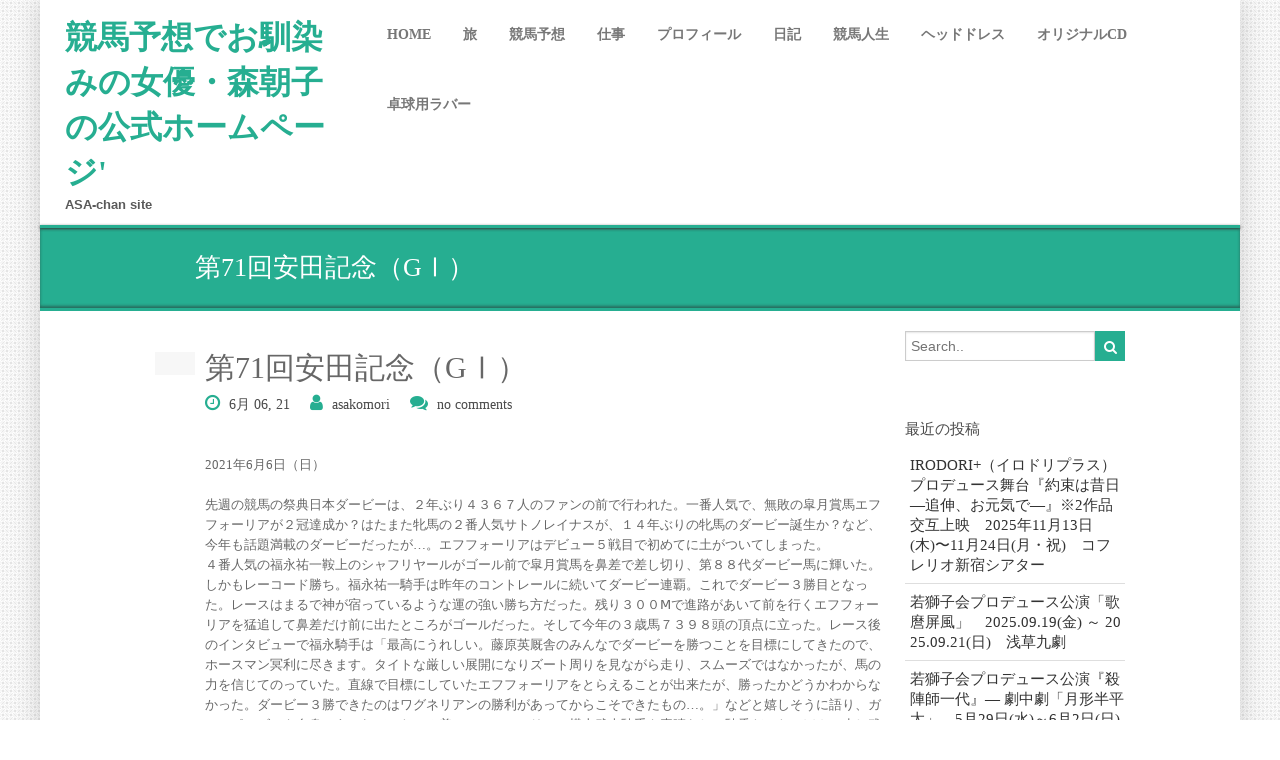

--- FILE ---
content_type: text/html; charset=UTF-8
request_url: https://moriasako.com/2021/06/06/%E7%AC%AC71%E5%9B%9E%E5%AE%89%E7%94%B0%E8%A8%98%E5%BF%B5%EF%BC%88g%E2%85%A0%EF%BC%89/
body_size: 17371
content:
<!DOCTYPE html>
<html lang="ja">
<head>
	<!--[if IE]>
	<meta http-equiv="X-UA-Compatible" content="IE=edge,chrome=1">``
	<![endif]-->
    <meta name="viewport" content="width=device-width, initial-scale=1.0" />  
    <meta charset="UTF-8" />		
		<link rel="stylesheet" href="https://moriasako.com/wp-content/themes/green-lantern/style.css" type="text/css" media="screen" />
	<title>第71回安田記念（GⅠ） &#8211; 競馬予想でお馴染みの女優・森朝子の公式ホームページ&#039;</title>
<meta name='robots' content='max-image-preview:large' />
<link rel='dns-prefetch' href='//fonts.googleapis.com' />
<link rel="alternate" type="application/rss+xml" title="競馬予想でお馴染みの女優・森朝子の公式ホームページ&#039; &raquo; フィード" href="https://moriasako.com/feed/" />
<link rel="alternate" type="application/rss+xml" title="競馬予想でお馴染みの女優・森朝子の公式ホームページ&#039; &raquo; コメントフィード" href="https://moriasako.com/comments/feed/" />
<link rel="alternate" type="application/rss+xml" title="競馬予想でお馴染みの女優・森朝子の公式ホームページ&#039; &raquo; 第71回安田記念（GⅠ） のコメントのフィード" href="https://moriasako.com/2021/06/06/%e7%ac%ac71%e5%9b%9e%e5%ae%89%e7%94%b0%e8%a8%98%e5%bf%b5%ef%bc%88g%e2%85%a0%ef%bc%89/feed/" />
<link rel="alternate" title="oEmbed (JSON)" type="application/json+oembed" href="https://moriasako.com/wp-json/oembed/1.0/embed?url=https%3A%2F%2Fmoriasako.com%2F2021%2F06%2F06%2F%25e7%25ac%25ac71%25e5%259b%259e%25e5%25ae%2589%25e7%2594%25b0%25e8%25a8%2598%25e5%25bf%25b5%25ef%25bc%2588g%25e2%2585%25a0%25ef%25bc%2589%2F" />
<link rel="alternate" title="oEmbed (XML)" type="text/xml+oembed" href="https://moriasako.com/wp-json/oembed/1.0/embed?url=https%3A%2F%2Fmoriasako.com%2F2021%2F06%2F06%2F%25e7%25ac%25ac71%25e5%259b%259e%25e5%25ae%2589%25e7%2594%25b0%25e8%25a8%2598%25e5%25bf%25b5%25ef%25bc%2588g%25e2%2585%25a0%25ef%25bc%2589%2F&#038;format=xml" />
		<!-- This site uses the Google Analytics by ExactMetrics plugin v8.9.0 - Using Analytics tracking - https://www.exactmetrics.com/ -->
		<!-- Note: ExactMetrics is not currently configured on this site. The site owner needs to authenticate with Google Analytics in the ExactMetrics settings panel. -->
					<!-- No tracking code set -->
				<!-- / Google Analytics by ExactMetrics -->
		<style id='wp-img-auto-sizes-contain-inline-css' type='text/css'>
img:is([sizes=auto i],[sizes^="auto," i]){contain-intrinsic-size:3000px 1500px}
/*# sourceURL=wp-img-auto-sizes-contain-inline-css */
</style>
<style id='wp-emoji-styles-inline-css' type='text/css'>

	img.wp-smiley, img.emoji {
		display: inline !important;
		border: none !important;
		box-shadow: none !important;
		height: 1em !important;
		width: 1em !important;
		margin: 0 0.07em !important;
		vertical-align: -0.1em !important;
		background: none !important;
		padding: 0 !important;
	}
/*# sourceURL=wp-emoji-styles-inline-css */
</style>
<style id='wp-block-library-inline-css' type='text/css'>
:root{--wp-block-synced-color:#7a00df;--wp-block-synced-color--rgb:122,0,223;--wp-bound-block-color:var(--wp-block-synced-color);--wp-editor-canvas-background:#ddd;--wp-admin-theme-color:#007cba;--wp-admin-theme-color--rgb:0,124,186;--wp-admin-theme-color-darker-10:#006ba1;--wp-admin-theme-color-darker-10--rgb:0,107,160.5;--wp-admin-theme-color-darker-20:#005a87;--wp-admin-theme-color-darker-20--rgb:0,90,135;--wp-admin-border-width-focus:2px}@media (min-resolution:192dpi){:root{--wp-admin-border-width-focus:1.5px}}.wp-element-button{cursor:pointer}:root .has-very-light-gray-background-color{background-color:#eee}:root .has-very-dark-gray-background-color{background-color:#313131}:root .has-very-light-gray-color{color:#eee}:root .has-very-dark-gray-color{color:#313131}:root .has-vivid-green-cyan-to-vivid-cyan-blue-gradient-background{background:linear-gradient(135deg,#00d084,#0693e3)}:root .has-purple-crush-gradient-background{background:linear-gradient(135deg,#34e2e4,#4721fb 50%,#ab1dfe)}:root .has-hazy-dawn-gradient-background{background:linear-gradient(135deg,#faaca8,#dad0ec)}:root .has-subdued-olive-gradient-background{background:linear-gradient(135deg,#fafae1,#67a671)}:root .has-atomic-cream-gradient-background{background:linear-gradient(135deg,#fdd79a,#004a59)}:root .has-nightshade-gradient-background{background:linear-gradient(135deg,#330968,#31cdcf)}:root .has-midnight-gradient-background{background:linear-gradient(135deg,#020381,#2874fc)}:root{--wp--preset--font-size--normal:16px;--wp--preset--font-size--huge:42px}.has-regular-font-size{font-size:1em}.has-larger-font-size{font-size:2.625em}.has-normal-font-size{font-size:var(--wp--preset--font-size--normal)}.has-huge-font-size{font-size:var(--wp--preset--font-size--huge)}.has-text-align-center{text-align:center}.has-text-align-left{text-align:left}.has-text-align-right{text-align:right}.has-fit-text{white-space:nowrap!important}#end-resizable-editor-section{display:none}.aligncenter{clear:both}.items-justified-left{justify-content:flex-start}.items-justified-center{justify-content:center}.items-justified-right{justify-content:flex-end}.items-justified-space-between{justify-content:space-between}.screen-reader-text{border:0;clip-path:inset(50%);height:1px;margin:-1px;overflow:hidden;padding:0;position:absolute;width:1px;word-wrap:normal!important}.screen-reader-text:focus{background-color:#ddd;clip-path:none;color:#444;display:block;font-size:1em;height:auto;left:5px;line-height:normal;padding:15px 23px 14px;text-decoration:none;top:5px;width:auto;z-index:100000}html :where(.has-border-color){border-style:solid}html :where([style*=border-top-color]){border-top-style:solid}html :where([style*=border-right-color]){border-right-style:solid}html :where([style*=border-bottom-color]){border-bottom-style:solid}html :where([style*=border-left-color]){border-left-style:solid}html :where([style*=border-width]){border-style:solid}html :where([style*=border-top-width]){border-top-style:solid}html :where([style*=border-right-width]){border-right-style:solid}html :where([style*=border-bottom-width]){border-bottom-style:solid}html :where([style*=border-left-width]){border-left-style:solid}html :where(img[class*=wp-image-]){height:auto;max-width:100%}:where(figure){margin:0 0 1em}html :where(.is-position-sticky){--wp-admin--admin-bar--position-offset:var(--wp-admin--admin-bar--height,0px)}@media screen and (max-width:600px){html :where(.is-position-sticky){--wp-admin--admin-bar--position-offset:0px}}

/*# sourceURL=wp-block-library-inline-css */
</style><style id='wp-block-image-inline-css' type='text/css'>
.wp-block-image>a,.wp-block-image>figure>a{display:inline-block}.wp-block-image img{box-sizing:border-box;height:auto;max-width:100%;vertical-align:bottom}@media not (prefers-reduced-motion){.wp-block-image img.hide{visibility:hidden}.wp-block-image img.show{animation:show-content-image .4s}}.wp-block-image[style*=border-radius] img,.wp-block-image[style*=border-radius]>a{border-radius:inherit}.wp-block-image.has-custom-border img{box-sizing:border-box}.wp-block-image.aligncenter{text-align:center}.wp-block-image.alignfull>a,.wp-block-image.alignwide>a{width:100%}.wp-block-image.alignfull img,.wp-block-image.alignwide img{height:auto;width:100%}.wp-block-image .aligncenter,.wp-block-image .alignleft,.wp-block-image .alignright,.wp-block-image.aligncenter,.wp-block-image.alignleft,.wp-block-image.alignright{display:table}.wp-block-image .aligncenter>figcaption,.wp-block-image .alignleft>figcaption,.wp-block-image .alignright>figcaption,.wp-block-image.aligncenter>figcaption,.wp-block-image.alignleft>figcaption,.wp-block-image.alignright>figcaption{caption-side:bottom;display:table-caption}.wp-block-image .alignleft{float:left;margin:.5em 1em .5em 0}.wp-block-image .alignright{float:right;margin:.5em 0 .5em 1em}.wp-block-image .aligncenter{margin-left:auto;margin-right:auto}.wp-block-image :where(figcaption){margin-bottom:1em;margin-top:.5em}.wp-block-image.is-style-circle-mask img{border-radius:9999px}@supports ((-webkit-mask-image:none) or (mask-image:none)) or (-webkit-mask-image:none){.wp-block-image.is-style-circle-mask img{border-radius:0;-webkit-mask-image:url('data:image/svg+xml;utf8,<svg viewBox="0 0 100 100" xmlns="http://www.w3.org/2000/svg"><circle cx="50" cy="50" r="50"/></svg>');mask-image:url('data:image/svg+xml;utf8,<svg viewBox="0 0 100 100" xmlns="http://www.w3.org/2000/svg"><circle cx="50" cy="50" r="50"/></svg>');mask-mode:alpha;-webkit-mask-position:center;mask-position:center;-webkit-mask-repeat:no-repeat;mask-repeat:no-repeat;-webkit-mask-size:contain;mask-size:contain}}:root :where(.wp-block-image.is-style-rounded img,.wp-block-image .is-style-rounded img){border-radius:9999px}.wp-block-image figure{margin:0}.wp-lightbox-container{display:flex;flex-direction:column;position:relative}.wp-lightbox-container img{cursor:zoom-in}.wp-lightbox-container img:hover+button{opacity:1}.wp-lightbox-container button{align-items:center;backdrop-filter:blur(16px) saturate(180%);background-color:#5a5a5a40;border:none;border-radius:4px;cursor:zoom-in;display:flex;height:20px;justify-content:center;opacity:0;padding:0;position:absolute;right:16px;text-align:center;top:16px;width:20px;z-index:100}@media not (prefers-reduced-motion){.wp-lightbox-container button{transition:opacity .2s ease}}.wp-lightbox-container button:focus-visible{outline:3px auto #5a5a5a40;outline:3px auto -webkit-focus-ring-color;outline-offset:3px}.wp-lightbox-container button:hover{cursor:pointer;opacity:1}.wp-lightbox-container button:focus{opacity:1}.wp-lightbox-container button:focus,.wp-lightbox-container button:hover,.wp-lightbox-container button:not(:hover):not(:active):not(.has-background){background-color:#5a5a5a40;border:none}.wp-lightbox-overlay{box-sizing:border-box;cursor:zoom-out;height:100vh;left:0;overflow:hidden;position:fixed;top:0;visibility:hidden;width:100%;z-index:100000}.wp-lightbox-overlay .close-button{align-items:center;cursor:pointer;display:flex;justify-content:center;min-height:40px;min-width:40px;padding:0;position:absolute;right:calc(env(safe-area-inset-right) + 16px);top:calc(env(safe-area-inset-top) + 16px);z-index:5000000}.wp-lightbox-overlay .close-button:focus,.wp-lightbox-overlay .close-button:hover,.wp-lightbox-overlay .close-button:not(:hover):not(:active):not(.has-background){background:none;border:none}.wp-lightbox-overlay .lightbox-image-container{height:var(--wp--lightbox-container-height);left:50%;overflow:hidden;position:absolute;top:50%;transform:translate(-50%,-50%);transform-origin:top left;width:var(--wp--lightbox-container-width);z-index:9999999999}.wp-lightbox-overlay .wp-block-image{align-items:center;box-sizing:border-box;display:flex;height:100%;justify-content:center;margin:0;position:relative;transform-origin:0 0;width:100%;z-index:3000000}.wp-lightbox-overlay .wp-block-image img{height:var(--wp--lightbox-image-height);min-height:var(--wp--lightbox-image-height);min-width:var(--wp--lightbox-image-width);width:var(--wp--lightbox-image-width)}.wp-lightbox-overlay .wp-block-image figcaption{display:none}.wp-lightbox-overlay button{background:none;border:none}.wp-lightbox-overlay .scrim{background-color:#fff;height:100%;opacity:.9;position:absolute;width:100%;z-index:2000000}.wp-lightbox-overlay.active{visibility:visible}@media not (prefers-reduced-motion){.wp-lightbox-overlay.active{animation:turn-on-visibility .25s both}.wp-lightbox-overlay.active img{animation:turn-on-visibility .35s both}.wp-lightbox-overlay.show-closing-animation:not(.active){animation:turn-off-visibility .35s both}.wp-lightbox-overlay.show-closing-animation:not(.active) img{animation:turn-off-visibility .25s both}.wp-lightbox-overlay.zoom.active{animation:none;opacity:1;visibility:visible}.wp-lightbox-overlay.zoom.active .lightbox-image-container{animation:lightbox-zoom-in .4s}.wp-lightbox-overlay.zoom.active .lightbox-image-container img{animation:none}.wp-lightbox-overlay.zoom.active .scrim{animation:turn-on-visibility .4s forwards}.wp-lightbox-overlay.zoom.show-closing-animation:not(.active){animation:none}.wp-lightbox-overlay.zoom.show-closing-animation:not(.active) .lightbox-image-container{animation:lightbox-zoom-out .4s}.wp-lightbox-overlay.zoom.show-closing-animation:not(.active) .lightbox-image-container img{animation:none}.wp-lightbox-overlay.zoom.show-closing-animation:not(.active) .scrim{animation:turn-off-visibility .4s forwards}}@keyframes show-content-image{0%{visibility:hidden}99%{visibility:hidden}to{visibility:visible}}@keyframes turn-on-visibility{0%{opacity:0}to{opacity:1}}@keyframes turn-off-visibility{0%{opacity:1;visibility:visible}99%{opacity:0;visibility:visible}to{opacity:0;visibility:hidden}}@keyframes lightbox-zoom-in{0%{transform:translate(calc((-100vw + var(--wp--lightbox-scrollbar-width))/2 + var(--wp--lightbox-initial-left-position)),calc(-50vh + var(--wp--lightbox-initial-top-position))) scale(var(--wp--lightbox-scale))}to{transform:translate(-50%,-50%) scale(1)}}@keyframes lightbox-zoom-out{0%{transform:translate(-50%,-50%) scale(1);visibility:visible}99%{visibility:visible}to{transform:translate(calc((-100vw + var(--wp--lightbox-scrollbar-width))/2 + var(--wp--lightbox-initial-left-position)),calc(-50vh + var(--wp--lightbox-initial-top-position))) scale(var(--wp--lightbox-scale));visibility:hidden}}
/*# sourceURL=https://moriasako.com/wp-includes/blocks/image/style.min.css */
</style>
<style id='wp-block-paragraph-inline-css' type='text/css'>
.is-small-text{font-size:.875em}.is-regular-text{font-size:1em}.is-large-text{font-size:2.25em}.is-larger-text{font-size:3em}.has-drop-cap:not(:focus):first-letter{float:left;font-size:8.4em;font-style:normal;font-weight:100;line-height:.68;margin:.05em .1em 0 0;text-transform:uppercase}body.rtl .has-drop-cap:not(:focus):first-letter{float:none;margin-left:.1em}p.has-drop-cap.has-background{overflow:hidden}:root :where(p.has-background){padding:1.25em 2.375em}:where(p.has-text-color:not(.has-link-color)) a{color:inherit}p.has-text-align-left[style*="writing-mode:vertical-lr"],p.has-text-align-right[style*="writing-mode:vertical-rl"]{rotate:180deg}
/*# sourceURL=https://moriasako.com/wp-includes/blocks/paragraph/style.min.css */
</style>
<style id='global-styles-inline-css' type='text/css'>
:root{--wp--preset--aspect-ratio--square: 1;--wp--preset--aspect-ratio--4-3: 4/3;--wp--preset--aspect-ratio--3-4: 3/4;--wp--preset--aspect-ratio--3-2: 3/2;--wp--preset--aspect-ratio--2-3: 2/3;--wp--preset--aspect-ratio--16-9: 16/9;--wp--preset--aspect-ratio--9-16: 9/16;--wp--preset--color--black: #000000;--wp--preset--color--cyan-bluish-gray: #abb8c3;--wp--preset--color--white: #ffffff;--wp--preset--color--pale-pink: #f78da7;--wp--preset--color--vivid-red: #cf2e2e;--wp--preset--color--luminous-vivid-orange: #ff6900;--wp--preset--color--luminous-vivid-amber: #fcb900;--wp--preset--color--light-green-cyan: #7bdcb5;--wp--preset--color--vivid-green-cyan: #00d084;--wp--preset--color--pale-cyan-blue: #8ed1fc;--wp--preset--color--vivid-cyan-blue: #0693e3;--wp--preset--color--vivid-purple: #9b51e0;--wp--preset--gradient--vivid-cyan-blue-to-vivid-purple: linear-gradient(135deg,rgb(6,147,227) 0%,rgb(155,81,224) 100%);--wp--preset--gradient--light-green-cyan-to-vivid-green-cyan: linear-gradient(135deg,rgb(122,220,180) 0%,rgb(0,208,130) 100%);--wp--preset--gradient--luminous-vivid-amber-to-luminous-vivid-orange: linear-gradient(135deg,rgb(252,185,0) 0%,rgb(255,105,0) 100%);--wp--preset--gradient--luminous-vivid-orange-to-vivid-red: linear-gradient(135deg,rgb(255,105,0) 0%,rgb(207,46,46) 100%);--wp--preset--gradient--very-light-gray-to-cyan-bluish-gray: linear-gradient(135deg,rgb(238,238,238) 0%,rgb(169,184,195) 100%);--wp--preset--gradient--cool-to-warm-spectrum: linear-gradient(135deg,rgb(74,234,220) 0%,rgb(151,120,209) 20%,rgb(207,42,186) 40%,rgb(238,44,130) 60%,rgb(251,105,98) 80%,rgb(254,248,76) 100%);--wp--preset--gradient--blush-light-purple: linear-gradient(135deg,rgb(255,206,236) 0%,rgb(152,150,240) 100%);--wp--preset--gradient--blush-bordeaux: linear-gradient(135deg,rgb(254,205,165) 0%,rgb(254,45,45) 50%,rgb(107,0,62) 100%);--wp--preset--gradient--luminous-dusk: linear-gradient(135deg,rgb(255,203,112) 0%,rgb(199,81,192) 50%,rgb(65,88,208) 100%);--wp--preset--gradient--pale-ocean: linear-gradient(135deg,rgb(255,245,203) 0%,rgb(182,227,212) 50%,rgb(51,167,181) 100%);--wp--preset--gradient--electric-grass: linear-gradient(135deg,rgb(202,248,128) 0%,rgb(113,206,126) 100%);--wp--preset--gradient--midnight: linear-gradient(135deg,rgb(2,3,129) 0%,rgb(40,116,252) 100%);--wp--preset--font-size--small: 13px;--wp--preset--font-size--medium: 20px;--wp--preset--font-size--large: 36px;--wp--preset--font-size--x-large: 42px;--wp--preset--spacing--20: 0.44rem;--wp--preset--spacing--30: 0.67rem;--wp--preset--spacing--40: 1rem;--wp--preset--spacing--50: 1.5rem;--wp--preset--spacing--60: 2.25rem;--wp--preset--spacing--70: 3.38rem;--wp--preset--spacing--80: 5.06rem;--wp--preset--shadow--natural: 6px 6px 9px rgba(0, 0, 0, 0.2);--wp--preset--shadow--deep: 12px 12px 50px rgba(0, 0, 0, 0.4);--wp--preset--shadow--sharp: 6px 6px 0px rgba(0, 0, 0, 0.2);--wp--preset--shadow--outlined: 6px 6px 0px -3px rgb(255, 255, 255), 6px 6px rgb(0, 0, 0);--wp--preset--shadow--crisp: 6px 6px 0px rgb(0, 0, 0);}:where(.is-layout-flex){gap: 0.5em;}:where(.is-layout-grid){gap: 0.5em;}body .is-layout-flex{display: flex;}.is-layout-flex{flex-wrap: wrap;align-items: center;}.is-layout-flex > :is(*, div){margin: 0;}body .is-layout-grid{display: grid;}.is-layout-grid > :is(*, div){margin: 0;}:where(.wp-block-columns.is-layout-flex){gap: 2em;}:where(.wp-block-columns.is-layout-grid){gap: 2em;}:where(.wp-block-post-template.is-layout-flex){gap: 1.25em;}:where(.wp-block-post-template.is-layout-grid){gap: 1.25em;}.has-black-color{color: var(--wp--preset--color--black) !important;}.has-cyan-bluish-gray-color{color: var(--wp--preset--color--cyan-bluish-gray) !important;}.has-white-color{color: var(--wp--preset--color--white) !important;}.has-pale-pink-color{color: var(--wp--preset--color--pale-pink) !important;}.has-vivid-red-color{color: var(--wp--preset--color--vivid-red) !important;}.has-luminous-vivid-orange-color{color: var(--wp--preset--color--luminous-vivid-orange) !important;}.has-luminous-vivid-amber-color{color: var(--wp--preset--color--luminous-vivid-amber) !important;}.has-light-green-cyan-color{color: var(--wp--preset--color--light-green-cyan) !important;}.has-vivid-green-cyan-color{color: var(--wp--preset--color--vivid-green-cyan) !important;}.has-pale-cyan-blue-color{color: var(--wp--preset--color--pale-cyan-blue) !important;}.has-vivid-cyan-blue-color{color: var(--wp--preset--color--vivid-cyan-blue) !important;}.has-vivid-purple-color{color: var(--wp--preset--color--vivid-purple) !important;}.has-black-background-color{background-color: var(--wp--preset--color--black) !important;}.has-cyan-bluish-gray-background-color{background-color: var(--wp--preset--color--cyan-bluish-gray) !important;}.has-white-background-color{background-color: var(--wp--preset--color--white) !important;}.has-pale-pink-background-color{background-color: var(--wp--preset--color--pale-pink) !important;}.has-vivid-red-background-color{background-color: var(--wp--preset--color--vivid-red) !important;}.has-luminous-vivid-orange-background-color{background-color: var(--wp--preset--color--luminous-vivid-orange) !important;}.has-luminous-vivid-amber-background-color{background-color: var(--wp--preset--color--luminous-vivid-amber) !important;}.has-light-green-cyan-background-color{background-color: var(--wp--preset--color--light-green-cyan) !important;}.has-vivid-green-cyan-background-color{background-color: var(--wp--preset--color--vivid-green-cyan) !important;}.has-pale-cyan-blue-background-color{background-color: var(--wp--preset--color--pale-cyan-blue) !important;}.has-vivid-cyan-blue-background-color{background-color: var(--wp--preset--color--vivid-cyan-blue) !important;}.has-vivid-purple-background-color{background-color: var(--wp--preset--color--vivid-purple) !important;}.has-black-border-color{border-color: var(--wp--preset--color--black) !important;}.has-cyan-bluish-gray-border-color{border-color: var(--wp--preset--color--cyan-bluish-gray) !important;}.has-white-border-color{border-color: var(--wp--preset--color--white) !important;}.has-pale-pink-border-color{border-color: var(--wp--preset--color--pale-pink) !important;}.has-vivid-red-border-color{border-color: var(--wp--preset--color--vivid-red) !important;}.has-luminous-vivid-orange-border-color{border-color: var(--wp--preset--color--luminous-vivid-orange) !important;}.has-luminous-vivid-amber-border-color{border-color: var(--wp--preset--color--luminous-vivid-amber) !important;}.has-light-green-cyan-border-color{border-color: var(--wp--preset--color--light-green-cyan) !important;}.has-vivid-green-cyan-border-color{border-color: var(--wp--preset--color--vivid-green-cyan) !important;}.has-pale-cyan-blue-border-color{border-color: var(--wp--preset--color--pale-cyan-blue) !important;}.has-vivid-cyan-blue-border-color{border-color: var(--wp--preset--color--vivid-cyan-blue) !important;}.has-vivid-purple-border-color{border-color: var(--wp--preset--color--vivid-purple) !important;}.has-vivid-cyan-blue-to-vivid-purple-gradient-background{background: var(--wp--preset--gradient--vivid-cyan-blue-to-vivid-purple) !important;}.has-light-green-cyan-to-vivid-green-cyan-gradient-background{background: var(--wp--preset--gradient--light-green-cyan-to-vivid-green-cyan) !important;}.has-luminous-vivid-amber-to-luminous-vivid-orange-gradient-background{background: var(--wp--preset--gradient--luminous-vivid-amber-to-luminous-vivid-orange) !important;}.has-luminous-vivid-orange-to-vivid-red-gradient-background{background: var(--wp--preset--gradient--luminous-vivid-orange-to-vivid-red) !important;}.has-very-light-gray-to-cyan-bluish-gray-gradient-background{background: var(--wp--preset--gradient--very-light-gray-to-cyan-bluish-gray) !important;}.has-cool-to-warm-spectrum-gradient-background{background: var(--wp--preset--gradient--cool-to-warm-spectrum) !important;}.has-blush-light-purple-gradient-background{background: var(--wp--preset--gradient--blush-light-purple) !important;}.has-blush-bordeaux-gradient-background{background: var(--wp--preset--gradient--blush-bordeaux) !important;}.has-luminous-dusk-gradient-background{background: var(--wp--preset--gradient--luminous-dusk) !important;}.has-pale-ocean-gradient-background{background: var(--wp--preset--gradient--pale-ocean) !important;}.has-electric-grass-gradient-background{background: var(--wp--preset--gradient--electric-grass) !important;}.has-midnight-gradient-background{background: var(--wp--preset--gradient--midnight) !important;}.has-small-font-size{font-size: var(--wp--preset--font-size--small) !important;}.has-medium-font-size{font-size: var(--wp--preset--font-size--medium) !important;}.has-large-font-size{font-size: var(--wp--preset--font-size--large) !important;}.has-x-large-font-size{font-size: var(--wp--preset--font-size--x-large) !important;}
/*# sourceURL=global-styles-inline-css */
</style>

<style id='classic-theme-styles-inline-css' type='text/css'>
/*! This file is auto-generated */
.wp-block-button__link{color:#fff;background-color:#32373c;border-radius:9999px;box-shadow:none;text-decoration:none;padding:calc(.667em + 2px) calc(1.333em + 2px);font-size:1.125em}.wp-block-file__button{background:#32373c;color:#fff;text-decoration:none}
/*# sourceURL=/wp-includes/css/classic-themes.min.css */
</style>
<link rel='stylesheet' id='font-awesome-css-css' href='https://moriasako.com/wp-content/themes/green-lantern/css/font-awesome.css?ver=6.9' type='text/css' media='all' />
<link rel='stylesheet' id='font-awesome-css-4.6.3-css' href='https://moriasako.com/wp-content/themes/green-lantern/css/font-awesome-4.7.0/css/font-awesome.css?ver=6.9' type='text/css' media='all' />
<link rel='stylesheet' id='bootstrap-css' href='https://moriasako.com/wp-content/themes/green-lantern/css/bootstrap.css?ver=6.9' type='text/css' media='all' />
<link rel='stylesheet' id='responsive-css' href='https://moriasako.com/wp-content/themes/green-lantern/css/responsive.css?ver=6.9' type='text/css' media='all' />
<link rel='stylesheet' id='green-css' href='https://moriasako.com/wp-content/themes/green-lantern/css/skins/green.css?ver=6.9' type='text/css' media='all' />
<link rel='stylesheet' id='theme-menu-css' href='https://moriasako.com/wp-content/themes/green-lantern/css/theme-menu.css?ver=6.9' type='text/css' media='all' />
<link rel='stylesheet' id='carousel-css' href='https://moriasako.com/wp-content/themes/green-lantern/css/carousel.css?ver=6.9' type='text/css' media='all' />
<link rel='stylesheet' id='googleFonts-css' href='https://fonts.googleapis.com/css?family=Rock+Salt%7CNeucha%7CSans+Serif%7CIndie+Flower%7CShadows+Into+Light%7CDancing+Script%7CKaushan+Script%7CTangerine%7CPinyon+Script%7CGreat+Vibes%7CBad+Script%7CCalligraffitti%7CHomemade+Apple%7CAllura%7CMegrim%7CNothing+You+Could+Do%7CFredericka+the+Great%7CRochester%7CArizonia%7CAstloch%7CBilbo%7CCedarville+Cursive%7CClicker+Script%7CDawning+of+a+New+Day%7CEwert%7CFelipa%7CGive+You+Glory%7CItalianno%7CJim+Nightshade%7CKristi%7CLa+Belle+Aurore%7CMeddon%7CMontez%7CMr+Bedfort%7COver+the+Rainbow%7CPrincess+Sofia%7CReenie+Beanie%7CRuthie%7CSacramento%7CSeaweed+Script%7CStalemate%7CTrade+Winds%7CUnifrakturMaguntia%7CWaiting+for+the+Sunrise%7CYesteryear%7CZeyada%7CWarnes%7CAbril+Fatface%7CAdvent+Pro%7CAldrich%7CAlex+Brush%7CAmatic+SC%7CAntic+Slab%7CCandal&#038;ver=6.9' type='text/css' media='all' />
<script type="text/javascript" src="https://moriasako.com/wp-includes/js/jquery/jquery.min.js?ver=3.7.1" id="jquery-core-js"></script>
<script type="text/javascript" src="https://moriasako.com/wp-includes/js/jquery/jquery-migrate.min.js?ver=3.4.1" id="jquery-migrate-js"></script>
<script type="text/javascript" src="https://moriasako.com/wp-content/themes/green-lantern/js/menu/menu.js?ver=6.9" id="menu-js"></script>
<script type="text/javascript" src="https://moriasako.com/wp-content/themes/green-lantern/js/menu/bootstrap.js?ver=6.9" id="bootstrap-js-js"></script>
<script type="text/javascript" src="https://moriasako.com/wp-content/themes/green-lantern/js/holder.js?ver=6.9" id="holder-js-js"></script>
<link rel="https://api.w.org/" href="https://moriasako.com/wp-json/" /><link rel="alternate" title="JSON" type="application/json" href="https://moriasako.com/wp-json/wp/v2/posts/1148" /><link rel="EditURI" type="application/rsd+xml" title="RSD" href="https://moriasako.com/xmlrpc.php?rsd" />
<meta name="generator" content="WordPress 6.9" />
<link rel="canonical" href="https://moriasako.com/2021/06/06/%e7%ac%ac71%e5%9b%9e%e5%ae%89%e7%94%b0%e8%a8%98%e5%bf%b5%ef%bc%88g%e2%85%a0%ef%bc%89/" />
<link rel='shortlink' href='https://moriasako.com/?p=1148' />
<title>第71回安田記念（GⅠ） | </title>
<style type="text/css">.recentcomments a{display:inline !important;padding:0 !important;margin:0 !important;}</style>		<style type="text/css" id="wp-custom-css">
			/*
ここに独自の CSS を追加することができます。

詳しくは上のヘルプアイコンをクリックしてください。
*/

@media screen and (max-width:480px) {
 h1 {
font-size: 20px;
font-weight: 400;
	}
}		</style>
		</head>
<body class="wp-singular post-template-default single single-post postid-1148 single-format-standard wp-theme-green-lantern" id="bgpattern-p5" >
<div class="boxed" id="wrapper">
<div id="top_wrapper">	
		<header id="header" >
			<div class="row">
				<nav class="navbar-default" role="navigation" >
					<div class="container-fluid">						
						<div class="col-md-3">
							<div class="navbar-header">	
							  <div class="logo pull-left">
																<a title="Weblizar" href="https://moriasako.com/">
								競馬予想でお馴染みの女優・森朝子の公式ホームページ&#039;								</a>	
								<p>ASA-chan site</p>
							  </div>
				 
							  <button type="button" class="navbar-toggle" data-toggle="collapse" data-target="#bs-example-navbar-collapse-1">
								<span class="sr-only">Toggle navigation</span>
								<span class="icon-bar"></span>
								<span class="icon-bar"></span>
								<span class="icon-bar"></span>
							  </button>
							</div>
						</div>
						<div class="col-md-9">
							<div class="collapse navbar-collapse" id="bs-example-navbar-collapse-1">
							  <div class=""><ul class="nav navbar-nav navbar-left"><li ><a href="https://moriasako.com/" title="Home">Home</a></li><li class="page_item page-item-52"><a href="https://moriasako.com/travel/">旅</a></li><li class="page_item page-item-56"><a href="https://moriasako.com/%e7%ab%b6%e9%a6%ac%e4%ba%88%e6%83%b3/">競馬予想</a></li><li class="page_item page-item-58"><a href="https://moriasako.com/%e4%bb%95%e4%ba%8b/">仕事</a></li><li class="page_item page-item-60"><a href="https://moriasako.com/%e3%83%97%e3%83%ad%e3%83%95%e3%82%a3%e3%83%bc%e3%83%ab/">プロフィール</a></li><li class="page_item page-item-65"><a href="https://moriasako.com/%e6%97%a5%e8%a8%98/">日記</a></li><li class="page_item page-item-62"><a href="https://moriasako.com/%e7%ab%b6%e9%a6%ac%e4%ba%ba%e7%94%9f/">競馬人生</a></li><li class="page_item page-item-67"><a href="https://moriasako.com/%e3%83%98%e3%83%83%e3%83%89%e3%83%89%e3%83%ac%e3%82%b9/">ヘッドドレス</a></li><li class="page_item page-item-69"><a href="https://moriasako.com/%e3%82%aa%e3%83%aa%e3%82%b8%e3%83%8a%e3%83%abcd/">オリジナルCD</a></li><li class="page_item page-item-1561"><a href="https://moriasako.com/%e5%8d%93%e7%90%83%e7%94%a8%e3%83%a9%e3%83%90%e3%83%bc/">卓球用ラバー</a></li></ul></div>
							</div>
						</div>
					</div>
				</nav>		
			</div>
		</header>	
</div><div class="top-title-wrapper">
    <div class="container">
        <div class="row">
            <div class="col-md-12 col-sm-12 page-info">
                <h1 class="h1-page-title">第71回安田記念（GⅠ）</h1>				
            </div>
        </div>
    </div>
</div>
<div class="space-sep20"></div><div class="content-wrapper">
	<div class="body-wrapper">
		<div class="container">
			<div class="row">
				<div class="col-md-9 col-sm-9">
						<!-- Blog Post -->
						<div class="blog-post">
							<div class="blog-post-date">
								<div class="blog-post-icon"><i class="icon-pencil"> </i></div>						
							</div>
								
							<div class="blog-span">	
																
																	
								<h2>第71回安田記念（GⅠ）</h2>
								<div class="blog-post-details">
									<div class="blog-post-details-item blog-post-details-item-left">
										<i class="fa fa-clock-o"></i>
										<a href="https://moriasako.com/2021/06/06/%e7%ac%ac71%e5%9b%9e%e5%ae%89%e7%94%b0%e8%a8%98%e5%bf%b5%ef%bc%88g%e2%85%a0%ef%bc%89/">6月 06, 21</a>
									</div>
									<div class="blog-post-details-item blog-post-details-item-left">
										<i class="fa fa-user"></i>
										<a href="https://moriasako.com/author/mori/">asakomori</a>
									</div>
																		<div class="blog-post-details-item blog-post-details-item-left">
										<i class="fa fa-comments"></i>
										<a href="https://moriasako.com/2021/06/06/%e7%ac%ac71%e5%9b%9e%e5%ae%89%e7%94%b0%e8%a8%98%e5%bf%b5%ef%bc%88g%e2%85%a0%ef%bc%89/">no comments</a>
									</div>
									<!-- //Comments// -->
								</div>
								<div class="space-sep20"></div>
								
								<div class="space-sep20"></div>
								<div class="blog-post-body">
								
<p>2021年6月6日（日）</p>



<p>先週の競馬の祭典日本ダービーは、２年ぶり４３６７人のファンの前で行われた。一番人気で、無敗の皐月賞馬エフフォーリアが２冠達成か？はたまた牝馬の２番人気サトノレイナスが、１４年ぶりの牝馬のダービー誕生か？など、今年も話題満載のダービーだったが…。エフフォーリアはデビュー５戦目で初めてに土がついてしまった。<br>４番人気の福永祐一鞍上のシャフリヤールがゴール前で皐月賞馬を鼻差で差し切り、第８８代ダービー馬に輝いた。しかもレーコード勝ち。福永祐一騎手は昨年のコントレールに続いてダービー連覇。これでダービー３勝目となった。レースはまるで神が宿っているような運の強い勝ち方だった。残り３００Ⅿで進路があいて前を行くエフフォーリアを猛追して鼻差だけ前に出たところがゴールだった。そして今年の３歳馬７３９８頭の頂点に立った。レース後のインタビューで福永騎手は「最高にうれしい。藤原英厩舎のみんなでダービーを勝つことを目標にしてきたので、ホースマン冥利に尽きます。タイトな厳しい展開になりズート周りを見ながら走り、スムーズではなかったが、馬の力を信じてのっていた。直線で目標にしていたエフフォーリアをとらえることが出来たが、勝ったかどうかわからなかった。ダービー３勝できたのはワグネリアンの勝利があってからこそできたもの…。」などと嬉しそうに語り、ガッツポーズにも自身にあふれていた。２着のエフフォーリアの横山武史騎手も素晴らしい騎乗だった。ほんの少し残念ながら神様に微笑んでもらえなかっただけだ。まだまだ２２歳で若い。これからも頑張ってもらいたい。サトノレイナスは残念ながら５着だった。</p>



<p>≪ダービーの払戻金≫<br>単勝　⓾　　１１７０円　　枠連　１-５　　１０２０円　　馬単　⓾①　　３３６０円<br>３連複　①⓾⑪　　８８００円　　　　３連単　⓾①⑪　　５８９８０円</p>



<figure class="wp-block-image size-large is-resized"><img fetchpriority="high" decoding="async" src="http://moriasako.com/wp-content/uploads/2021/06/20210606001.jpg" alt="" class="wp-image-1149" width="841" height="471" /><figcaption>▲パドックでのエフフォーリア</figcaption></figure>



<figure class="wp-block-image size-large is-resized"><img decoding="async" src="http://moriasako.com/wp-content/uploads/2021/06/20210606002.jpg" alt="" class="wp-image-1150" width="838" height="469" /><figcaption>▲ミストが出て涼しそう</figcaption></figure>



<figure class="wp-block-image size-large is-resized"><img decoding="async" src="http://moriasako.com/wp-content/uploads/2021/06/20210606003.jpg" alt="" class="wp-image-1151" width="834" height="467" /><figcaption>▲パドックは特別な飾りが、流石ダービー</figcaption></figure>



<figure class="wp-block-image size-large is-resized"><img loading="lazy" decoding="async" src="http://moriasako.com/wp-content/uploads/2021/06/20210606004.jpg" alt="" class="wp-image-1152" width="834" height="473" /><figcaption>▲緊張かパドックの横山武史</figcaption></figure>



<figure class="wp-block-image size-large is-resized"><img loading="lazy" decoding="async" src="http://moriasako.com/wp-content/uploads/2021/06/20210606005.jpg" alt="" class="wp-image-1153" width="835" height="468" /><figcaption>▲２００７年のウオッカが勝ったダービー</figcaption></figure>



<figure class="wp-block-image size-large is-resized"><img loading="lazy" decoding="async" src="http://moriasako.com/wp-content/uploads/2021/06/20210606006.jpg" alt="" class="wp-image-1154" width="839" height="470" /><figcaption>▲スタートは一斉に</figcaption></figure>



<figure class="wp-block-image size-large is-resized"><img loading="lazy" decoding="async" src="http://moriasako.com/wp-content/uploads/2021/06/20210606007.jpg" alt="" class="wp-image-1155" width="837" height="469" /><figcaption>▲ゴール前のたたき合いさあどっち</figcaption></figure>



<figure class="wp-block-image size-large is-resized"><img loading="lazy" decoding="async" src="http://moriasako.com/wp-content/uploads/2021/06/20210606008.jpg" alt="" class="wp-image-1156" width="834" height="467" /></figure>



<figure class="wp-block-image size-large is-resized"><img loading="lazy" decoding="async" src="http://moriasako.com/wp-content/uploads/2021/06/20210606009.jpg" alt="" class="wp-image-1157" width="835" height="468" /><figcaption>▲ゴール前さあどっち</figcaption></figure>



<figure class="wp-block-image size-large is-resized"><img loading="lazy" decoding="async" src="http://moriasako.com/wp-content/uploads/2021/06/20210606010.jpg" alt="" class="wp-image-1158" width="835" height="468" /><figcaption>▲ゴール写真</figcaption></figure>



<figure class="wp-block-image size-large is-resized"><img loading="lazy" decoding="async" src="http://moriasako.com/wp-content/uploads/2021/06/20210606011.jpg" alt="" class="wp-image-1159" width="835" height="468" /><figcaption>▲画面はシャフリヤールを映し出し</figcaption></figure>



<figure class="wp-block-image size-large is-resized"><img loading="lazy" decoding="async" src="http://moriasako.com/wp-content/uploads/2021/06/20210606012.jpg" alt="" class="wp-image-1160" width="833" height="472" /><figcaption>▲地下馬道に引き上げてきた福永騎手とどっちだろうという顔で厩務員さんと</figcaption></figure>



<figure class="wp-block-image size-large is-resized"><img loading="lazy" decoding="async" src="http://moriasako.com/wp-content/uploads/2021/06/20210606013.jpg" alt="" class="wp-image-1161" width="834" height="473" /><figcaption>▲勝利が確定して笑顔がこぼれて</figcaption></figure>



<figure class="wp-block-image size-large is-resized"><img loading="lazy" decoding="async" src="http://moriasako.com/wp-content/uploads/2021/06/20210606014.jpg" alt="" class="wp-image-1162" width="833" height="466" /><figcaption>▲ご褒美の馬服と優勝のレイを付けてファンの前で記念撮影</figcaption></figure>



<p style="font-size:22px"><strong>春のGⅠ戦線第11弾・第71回安田記念（GⅠ）ＩＮ　東京競馬場</strong></p>



<p class="has-medium-font-size"><strong>◉さまざまな路線から精鋭が集う上半期の最強マイラー決定戦</strong></p>



<p>2020年の安田記念で自身2度目のGⅠ制覇を成し遂げたグランアレグリアは、下半期にもスプリンターズSとマイルチャンピオンシップを制し、JRA賞最優秀短距離馬に選出された。また、2019年の安田記念が自身初のGⅠ勝利だったインディチャンプも、下半期にマイルチャンピオンシップで優勝を果たし、JRA賞最優秀短距離馬のタイトルを獲得している。スプリント路線や中距離路線、さらには牝馬重賞路線から転戦してくる馬も多く、見どころには事欠かない一戦だ。今回は過去10年のレース結果から、好走馬に共通するポイントを分析してみたい。<br>キャリア「30戦以上」の馬は不振。過去10年の3着以内馬延べ30頭は、いずれも通算出走数が「29戦以内」だった。キャリア30戦以上の馬は評価を下げるべきだろう。（JRAホームページより）<br>今日で東京競馬場は春の競馬はしばらくお別れだ。今年の前半期の最後のGⅠ舞台。限定人数だが観客も少し入って…。いざマイル王決定戦の開幕だ。</p>



<p>◎⑤グランアレグリア　　　Ｃ・ルメール　　　５歳馬。牝馬国内最強のマイラーだ。この路線無敵だ。断然の能力を信頼して…。１４年ぶりの連覇を堂々と達成する。<br>〇⑧インディチャンプ　　　福永祐一　　　　　６歳馬。一昨年の覇者。昨年の２着馬。ここを目標にして…。渾身の力を込めて逆転狙い。今週も福永騎手が優勝に導く。<br>▲①サリオス　　　　　　　松山弘平　　　　　GⅠ朝日杯の勝ち馬。４歳の代表馬。条件が大きく好転して…。良馬場なら問題なし。逆転狙って…。<br>&#x2716;⑬シュネルマイスター　　横山武史　　　　　３歳の代表馬。今年の３歳のマイル王。５４キロで更に好転。斤量差をうまく生かして、史上初の５戦目での古馬GⅠ制覇を果敢に狙って…。頑張れ！横山武史騎手。<br>△⑫ケイデンスコール　　　岩田康誠　　　　　５歳馬。充実一途。最初からここを目標にして…。余力十分のローテーションで…。<br>△⑥ダノンプレミアム　　　池添謙一　　　　　６歳馬。１７年の朝日杯の勝ち馬。実力を尊重して…。池添騎手には連覇がかかっている。<br>★⑦ラウダシオン　　　　　Ⅿ・デムーロ　　　４歳馬。一昨年のＮＨＫマイルＣ勝ち馬。東京巧者だ。確かな先行力を評価して…。</p>



<p>以上を⑤グランアレグリアから馬単ＢＯＸで　①⑤⑧⑬　　　１２点<br>　　　　　　　　　　　　　　馬単マルチで⑤⇔⑥⑦⑫　　　　６点<br>　　　　　　　　　　　　　　３連複で⑤→①⑥⑦⑧⑫⑬　　１５点<br>　　　　　　　　　　　　　　枠連　４枠から総流し　　　　　８点<br>　　　　　　　　　　　　　　合計　　　　　　　　　　　　４１点</p>
																</div>								
							</div>
						</div>
					<!-- Blog Post -->
						<!-- Comments -->				
					         			<div class="row">
	 <div class="blog-span">
							
		<div id="respond" class="comment-respond">
		<h3 id="reply-title" class="comment-reply-title"><div class="title-block clearfix"> <h3 class="h3-body-title">leave A Comment</h3> <div class="title-seperator"></div></div> <small><a rel="nofollow" id="cancel-comment-reply-link" href="/2021/06/06/%E7%AC%AC71%E5%9B%9E%E5%AE%89%E7%94%B0%E8%A8%98%E5%BF%B5%EF%BC%88g%E2%85%A0%EF%BC%89/#respond" style="display:none;">コメントをキャンセル</a></small></h3><form action="https://moriasako.com/wp-comments-post.php" method="post" id="comment-form" class="form-wrapper"><p class="comment-notes"><span id="email-notes">メールアドレスが公開されることはありません。</span> <span class="required-field-message"><span class="required">※</span> が付いている欄は必須項目です</span></p><div class="form-group clearfix"><label class="control-label col-xs-2" id="message"> Message *</label>
		<div class="col-xs-8"><textarea id="comments" rows="5" class="form-control" name="comment"></textarea></div></div><div class="form-group clearfix"><label class="control-label col-xs-2" id="name">Name *</label><input required class="form-control" name="author" id="author" value="" type="text"/></div>
<div class="form-group clearfix"><label class="control-label col-xs-2" id="user-email"> E-mail *</label><input  required class="form-control" name="email" id="email" value=""   type="email" ></div>
<div class="form-group clearfix"><label class="control-label col-xs-2" id="website_url">Website *</label><input required class="form-control" name="website" id="website" value=""   type="text" ><br/></div>
<p class="comment-form-cookies-consent"><input id="wp-comment-cookies-consent" name="wp-comment-cookies-consent" type="checkbox" value="yes" /> <label for="wp-comment-cookies-consent">次回のコメントで使用するためブラウザーに自分の名前、メールアドレス、サイトを保存する。</label></p>
<p class="form-submit"><input name="submit" type="submit" id="wl_btn" class="btn btn-primary" value="Send" /> <input type='hidden' name='comment_post_ID' value='1148' id='comment_post_ID' />
<input type='hidden' name='comment_parent' id='comment_parent' value='0' />
</p><p style="display: none;"><input type="hidden" id="akismet_comment_nonce" name="akismet_comment_nonce" value="3dad57bb2d" /></p><p style="display: none !important;" class="akismet-fields-container" data-prefix="ak_"><label>&#916;<textarea name="ak_hp_textarea" cols="45" rows="8" maxlength="100"></textarea></label><input type="hidden" id="ak_js_1" name="ak_js" value="121"/><script>document.getElementById( "ak_js_1" ).setAttribute( "value", ( new Date() ).getTime() );</script></p></form>	</div><!-- #respond -->
			
		</div>
</div>
				</div>   
				<div class="col-md-3 col-sm-3">
	<!-- Sidebar Block -->
	<div class="sidebar-block"><div class="sidebar-content tags blog-search">
	<form method="get" id="searchform" action="https://moriasako.com/">		
		<input type="text" class="blog-search-input text-input"  name="s" id="s" placeholder="Search.." />
		<button class="blog-search-button fa fa-search "></button>
	</form>
</div></div>
		<div class="sidebar-block">
		<h3 class="h3-sidebar-title sidebar-title">最近の投稿</h3>
		<ul>
											<li>
					<a href="https://moriasako.com/2025/11/09/irodori%ef%bc%88%e3%82%a4%e3%83%ad%e3%83%89%e3%83%aa%e3%83%97%e3%83%a9%e3%82%b9%ef%bc%89%e3%83%97%e3%83%ad%e3%83%87%e3%83%a5%e3%83%bc%e3%82%b9%e8%88%9e%e5%8f%b0%e3%80%8e%e7%b4%84%e6%9d%9f%e3%81%af/">IRODORI+（イロドリプラス）プロデュース舞台『約束は昔日 ―追伸、お元気で―』※2作品交互上映　2025年11月13日(木)〜11月24日(月・祝)　コフレリオ新宿シアター</a>
									</li>
											<li>
					<a href="https://moriasako.com/2025/11/09/%e8%8b%a5%e7%8d%85%e5%ad%90%e4%bc%9a%e3%83%97%e3%83%ad%e3%83%87%e3%83%a5%e3%83%bc%e3%82%b9%e5%85%ac%e6%bc%94%e3%80%8c%e6%ad%8c%e9%ba%bf%e5%b1%8f%e9%a2%a8%e3%80%8d%e3%80%802025-09-19%e9%87%91/">若獅子会プロデュース公演「歌麿屏風」　2025.09.19(金) ～ 2025.09.21(日)　浅草九劇</a>
									</li>
											<li>
					<a href="https://moriasako.com/2024/05/10/%e8%8b%a5%e7%8d%85%e5%ad%90%e4%bc%9a%e3%83%97%e3%83%ad%e3%83%87%e3%83%a5%e3%83%bc%e3%82%b9%e5%85%ac%e6%bc%94%e3%80%8e%e6%ae%ba%e9%99%a3%e5%b8%ab%e4%b8%80%e4%bb%a3%e3%80%8f%e2%80%95-%e5%8a%87%e4%b8%ad/">若獅子会プロデュース公演『殺陣師一代』― 劇中劇「月形半平太」―5月29日(水)～6月2日(日)　シアター・アルファ東京 (恵比寿)</a>
									</li>
											<li>
					<a href="https://moriasako.com/2024/02/17/%e7%ac%ac41%e5%9b%9e%e3%80%80%e3%83%95%e3%82%a7%e3%83%96%e3%83%a9%e3%83%aa%e3%83%bcs%ef%bc%88g1%ef%bc%89%e3%80%80in-%e6%9d%b1%e4%ba%ac%e7%ab%b6%e9%a6%ac%e5%a0%b4/">第41回　フェブラリーS（G1）　IN 東京競馬場</a>
									</li>
											<li>
					<a href="https://moriasako.com/2023/10/30/%e7%ac%ac%ef%bc%91%ef%bc%96%ef%bc%98%e5%9b%9e%e5%a4%a9%e7%9a%87%e8%b3%9e%e3%83%bb%e7%a7%8b%e3%81%ae%e8%a6%b3%e6%88%a6%e8%a8%98/">第１６８回天皇賞・秋の観戦記</a>
									</li>
					</ul>

		</div><div class="sidebar-block"><h3 class="h3-sidebar-title sidebar-title">最近のコメント</h3><ul id="recentcomments"></ul></div><div class="sidebar-block"><h3 class="h3-sidebar-title sidebar-title">アーカイブ</h3>
			<ul>
					<li><a href='https://moriasako.com/2025/11/'>2025年11月</a></li>
	<li><a href='https://moriasako.com/2024/05/'>2024年5月</a></li>
	<li><a href='https://moriasako.com/2024/02/'>2024年2月</a></li>
	<li><a href='https://moriasako.com/2023/10/'>2023年10月</a></li>
	<li><a href='https://moriasako.com/2023/06/'>2023年6月</a></li>
	<li><a href='https://moriasako.com/2023/05/'>2023年5月</a></li>
	<li><a href='https://moriasako.com/2023/04/'>2023年4月</a></li>
	<li><a href='https://moriasako.com/2023/03/'>2023年3月</a></li>
	<li><a href='https://moriasako.com/2023/01/'>2023年1月</a></li>
	<li><a href='https://moriasako.com/2022/12/'>2022年12月</a></li>
	<li><a href='https://moriasako.com/2022/11/'>2022年11月</a></li>
	<li><a href='https://moriasako.com/2022/10/'>2022年10月</a></li>
	<li><a href='https://moriasako.com/2022/09/'>2022年9月</a></li>
	<li><a href='https://moriasako.com/2022/05/'>2022年5月</a></li>
	<li><a href='https://moriasako.com/2022/04/'>2022年4月</a></li>
	<li><a href='https://moriasako.com/2022/03/'>2022年3月</a></li>
	<li><a href='https://moriasako.com/2022/02/'>2022年2月</a></li>
	<li><a href='https://moriasako.com/2022/01/'>2022年1月</a></li>
	<li><a href='https://moriasako.com/2021/12/'>2021年12月</a></li>
	<li><a href='https://moriasako.com/2021/11/'>2021年11月</a></li>
	<li><a href='https://moriasako.com/2021/09/'>2021年9月</a></li>
	<li><a href='https://moriasako.com/2021/08/'>2021年8月</a></li>
	<li><a href='https://moriasako.com/2021/07/'>2021年7月</a></li>
	<li><a href='https://moriasako.com/2021/06/'>2021年6月</a></li>
	<li><a href='https://moriasako.com/2021/05/'>2021年5月</a></li>
	<li><a href='https://moriasako.com/2021/04/'>2021年4月</a></li>
	<li><a href='https://moriasako.com/2021/03/'>2021年3月</a></li>
	<li><a href='https://moriasako.com/2021/02/'>2021年2月</a></li>
	<li><a href='https://moriasako.com/2021/01/'>2021年1月</a></li>
	<li><a href='https://moriasako.com/2020/12/'>2020年12月</a></li>
	<li><a href='https://moriasako.com/2020/11/'>2020年11月</a></li>
	<li><a href='https://moriasako.com/2020/10/'>2020年10月</a></li>
	<li><a href='https://moriasako.com/2020/09/'>2020年9月</a></li>
	<li><a href='https://moriasako.com/2020/08/'>2020年8月</a></li>
	<li><a href='https://moriasako.com/2020/07/'>2020年7月</a></li>
	<li><a href='https://moriasako.com/2020/06/'>2020年6月</a></li>
	<li><a href='https://moriasako.com/2020/05/'>2020年5月</a></li>
	<li><a href='https://moriasako.com/2020/04/'>2020年4月</a></li>
	<li><a href='https://moriasako.com/2020/03/'>2020年3月</a></li>
	<li><a href='https://moriasako.com/2020/02/'>2020年2月</a></li>
	<li><a href='https://moriasako.com/2020/01/'>2020年1月</a></li>
	<li><a href='https://moriasako.com/2019/12/'>2019年12月</a></li>
	<li><a href='https://moriasako.com/2019/11/'>2019年11月</a></li>
	<li><a href='https://moriasako.com/2019/10/'>2019年10月</a></li>
	<li><a href='https://moriasako.com/2019/09/'>2019年9月</a></li>
	<li><a href='https://moriasako.com/2019/08/'>2019年8月</a></li>
	<li><a href='https://moriasako.com/2019/07/'>2019年7月</a></li>
	<li><a href='https://moriasako.com/2019/06/'>2019年6月</a></li>
	<li><a href='https://moriasako.com/2019/05/'>2019年5月</a></li>
	<li><a href='https://moriasako.com/2019/04/'>2019年4月</a></li>
	<li><a href='https://moriasako.com/2019/03/'>2019年3月</a></li>
	<li><a href='https://moriasako.com/2019/02/'>2019年2月</a></li>
	<li><a href='https://moriasako.com/2019/01/'>2019年1月</a></li>
	<li><a href='https://moriasako.com/2018/12/'>2018年12月</a></li>
	<li><a href='https://moriasako.com/2018/11/'>2018年11月</a></li>
	<li><a href='https://moriasako.com/2018/10/'>2018年10月</a></li>
	<li><a href='https://moriasako.com/2018/09/'>2018年9月</a></li>
	<li><a href='https://moriasako.com/2018/08/'>2018年8月</a></li>
	<li><a href='https://moriasako.com/2018/07/'>2018年7月</a></li>
	<li><a href='https://moriasako.com/2018/06/'>2018年6月</a></li>
	<li><a href='https://moriasako.com/2018/05/'>2018年5月</a></li>
	<li><a href='https://moriasako.com/2018/04/'>2018年4月</a></li>
	<li><a href='https://moriasako.com/2018/03/'>2018年3月</a></li>
	<li><a href='https://moriasako.com/2018/02/'>2018年2月</a></li>
	<li><a href='https://moriasako.com/2018/01/'>2018年1月</a></li>
	<li><a href='https://moriasako.com/2017/12/'>2017年12月</a></li>
	<li><a href='https://moriasako.com/2017/11/'>2017年11月</a></li>
	<li><a href='https://moriasako.com/2017/10/'>2017年10月</a></li>
	<li><a href='https://moriasako.com/2017/09/'>2017年9月</a></li>
	<li><a href='https://moriasako.com/2017/07/'>2017年7月</a></li>
	<li><a href='https://moriasako.com/2017/05/'>2017年5月</a></li>
	<li><a href='https://moriasako.com/2017/03/'>2017年3月</a></li>
	<li><a href='https://moriasako.com/2016/12/'>2016年12月</a></li>
	<li><a href='https://moriasako.com/2016/04/'>2016年4月</a></li>
			</ul>

			</div><div class="sidebar-block"><h3 class="h3-sidebar-title sidebar-title">カテゴリー</h3>
			<ul>
					<li class="cat-item cat-item-4"><a href="https://moriasako.com/category/%e4%bb%95%e4%ba%8b/">仕事</a>
</li>
	<li class="cat-item cat-item-2"><a href="https://moriasako.com/category/travel/">旅</a>
</li>
	<li class="cat-item cat-item-5"><a href="https://moriasako.com/category/%e6%97%a5%e8%a8%98/">日記</a>
</li>
	<li class="cat-item cat-item-1"><a href="https://moriasako.com/category/%e6%9c%aa%e5%88%86%e9%a1%9e/">未分類</a>
</li>
	<li class="cat-item cat-item-3"><a href="https://moriasako.com/category/%e7%ab%b6%e9%a6%ac%e4%ba%88%e6%83%b3/">競馬予想</a>
</li>
	<li class="cat-item cat-item-7"><a href="https://moriasako.com/category/%e7%ab%b6%e9%a6%ac%e4%ba%ba%e7%94%9f/">競馬人生</a>
</li>
			</ul>

			</div></div>			</div>
		</div>
	</div>
</div>
<footer>
    <div class="footer">
        <div class="container">
            <div class="footer-wrapper">
                <div class="row">
				<div class="col-md-3 col-sm-3 footer-col"><div class="footer-title">ブログ カテゴリー</div>
			<ul>
					<li class="cat-item cat-item-4"><a href="https://moriasako.com/category/%e4%bb%95%e4%ba%8b/">仕事</a>
</li>
	<li class="cat-item cat-item-2"><a href="https://moriasako.com/category/travel/">旅</a>
</li>
	<li class="cat-item cat-item-5"><a href="https://moriasako.com/category/%e6%97%a5%e8%a8%98/">日記</a>
</li>
	<li class="cat-item cat-item-1"><a href="https://moriasako.com/category/%e6%9c%aa%e5%88%86%e9%a1%9e/">未分類</a>
</li>
	<li class="cat-item cat-item-3"><a href="https://moriasako.com/category/%e7%ab%b6%e9%a6%ac%e4%ba%88%e6%83%b3/">競馬予想</a>
</li>
	<li class="cat-item cat-item-7"><a href="https://moriasako.com/category/%e7%ab%b6%e9%a6%ac%e4%ba%ba%e7%94%9f/">競馬人生</a>
</li>
			</ul>

			</div><div class="col-md-3 col-sm-3 footer-col"><div class="footer-title">お問い合わせ</div>			<div class="textwidget"><p><strong>有限会社MORNING</strong></p>
<p>morning-a-m(at)nifty.com</p>
<p>(at)をアットマークに変換してください。</p>
</div>
		</div><div class="col-md-3 col-sm-3 footer-col"><div class="footer-title">サイト内検索</div><div class="sidebar-content tags blog-search">
	<form method="get" id="searchform" action="https://moriasako.com/">		
		<input type="text" class="blog-search-input text-input"  name="s" id="s" placeholder="Search.." />
		<button class="blog-search-button fa fa-search "></button>
	</form>
</div></div>                </div>				
            </div>
        </div>
        <div class="copyright">
            <div class="container">
                <div class="row">
				                    <div class="col-md-6 col-sm-6">
                        <div class="copyright-text"> @ 2017 ASAちゃんの広場| all rights reserved							<a  rel="nofollow" href="" target="_blank">
														</a>
						</div>
                    </div>
					                    <div class="col-md-6 col-sm-6"> 
						<div class="social-icons">
							<ul>
																<li><a href="https://facebook.com" title="facebook" target="_blank" class="social-media-icon facebook-icon">facebook</a></li>
																<li><a href="https://twitter.com/" title="twitter" target="_blank" class="social-media-icon twitter-icon">twitter</a></li>
																<li><a href="https://plus.google.com/" title="googleplus" target="_blank" class="social-media-icon googleplus-icon">googleplus</a></li>
																<li><a href="http://linkedin.com/" title="inkedin" target="_blank" class="social-media-icon linkedin-icon">Linkedin</a></li>
															</ul>
						</div>
                    </div>
					                </div>
            </div>
        </div>	
				<style type="text/css">
					</style>
    </div>
</footer>
</div>
<style>
.logo a
{
    font-family: Open Sans !important;
}
.navbar-default .navbar-nav li a
{
    font-family: Open Sans !important;
}

.h2-section-title, .feature .feature-content h3, .h1-page-title, .h3-sidebar-title, h2.widgettitle,
.blog-post .blog-span h2, .footer .footer-col .footer-title, .footer .copyright a:hover,
.blog-post h2 a{
    font-family: Open Sans  !important;
}

.tp-caption.main_color_text h1, .default_text, .btn.btn-primary,
.content-box h4, .content-box-text p, .center-title p, .feature .feature-content p,
.feature .feature-details, .blog-post .blog-post-details .blog-post-details-item, .blog-post p, .hc_comment_title h3, .comment_detail_title, 
.comment_detail p, .comment-reply-link, .title-block .h3-body-title, .logged-in-as, .form-wrapper label,
#wl_btn,
.footer .footer-col .footer-content .footer-content-text p, .footer-wrapper .col-md-3 ul li a, .posts-list .posts-list-meta,
ul.contact-info li .contact-title, ul.contact-info li .contact-details,
.footer .copyright .copyright-text,
.col-md-3 ul li a, .textwidget, .blog-post-body h3{
    font-family: Open Sans !important;
}

</style><script type="speculationrules">
{"prefetch":[{"source":"document","where":{"and":[{"href_matches":"/*"},{"not":{"href_matches":["/wp-*.php","/wp-admin/*","/wp-content/uploads/*","/wp-content/*","/wp-content/plugins/*","/wp-content/themes/green-lantern/*","/*\\?(.+)"]}},{"not":{"selector_matches":"a[rel~=\"nofollow\"]"}},{"not":{"selector_matches":".no-prefetch, .no-prefetch a"}}]},"eagerness":"conservative"}]}
</script>
<script defer type="text/javascript" src="https://moriasako.com/wp-content/plugins/akismet/_inc/akismet-frontend.js?ver=1762656930" id="akismet-frontend-js"></script>
<script id="wp-emoji-settings" type="application/json">
{"baseUrl":"https://s.w.org/images/core/emoji/17.0.2/72x72/","ext":".png","svgUrl":"https://s.w.org/images/core/emoji/17.0.2/svg/","svgExt":".svg","source":{"concatemoji":"https://moriasako.com/wp-includes/js/wp-emoji-release.min.js?ver=6.9"}}
</script>
<script type="module">
/* <![CDATA[ */
/*! This file is auto-generated */
const a=JSON.parse(document.getElementById("wp-emoji-settings").textContent),o=(window._wpemojiSettings=a,"wpEmojiSettingsSupports"),s=["flag","emoji"];function i(e){try{var t={supportTests:e,timestamp:(new Date).valueOf()};sessionStorage.setItem(o,JSON.stringify(t))}catch(e){}}function c(e,t,n){e.clearRect(0,0,e.canvas.width,e.canvas.height),e.fillText(t,0,0);t=new Uint32Array(e.getImageData(0,0,e.canvas.width,e.canvas.height).data);e.clearRect(0,0,e.canvas.width,e.canvas.height),e.fillText(n,0,0);const a=new Uint32Array(e.getImageData(0,0,e.canvas.width,e.canvas.height).data);return t.every((e,t)=>e===a[t])}function p(e,t){e.clearRect(0,0,e.canvas.width,e.canvas.height),e.fillText(t,0,0);var n=e.getImageData(16,16,1,1);for(let e=0;e<n.data.length;e++)if(0!==n.data[e])return!1;return!0}function u(e,t,n,a){switch(t){case"flag":return n(e,"\ud83c\udff3\ufe0f\u200d\u26a7\ufe0f","\ud83c\udff3\ufe0f\u200b\u26a7\ufe0f")?!1:!n(e,"\ud83c\udde8\ud83c\uddf6","\ud83c\udde8\u200b\ud83c\uddf6")&&!n(e,"\ud83c\udff4\udb40\udc67\udb40\udc62\udb40\udc65\udb40\udc6e\udb40\udc67\udb40\udc7f","\ud83c\udff4\u200b\udb40\udc67\u200b\udb40\udc62\u200b\udb40\udc65\u200b\udb40\udc6e\u200b\udb40\udc67\u200b\udb40\udc7f");case"emoji":return!a(e,"\ud83e\u1fac8")}return!1}function f(e,t,n,a){let r;const o=(r="undefined"!=typeof WorkerGlobalScope&&self instanceof WorkerGlobalScope?new OffscreenCanvas(300,150):document.createElement("canvas")).getContext("2d",{willReadFrequently:!0}),s=(o.textBaseline="top",o.font="600 32px Arial",{});return e.forEach(e=>{s[e]=t(o,e,n,a)}),s}function r(e){var t=document.createElement("script");t.src=e,t.defer=!0,document.head.appendChild(t)}a.supports={everything:!0,everythingExceptFlag:!0},new Promise(t=>{let n=function(){try{var e=JSON.parse(sessionStorage.getItem(o));if("object"==typeof e&&"number"==typeof e.timestamp&&(new Date).valueOf()<e.timestamp+604800&&"object"==typeof e.supportTests)return e.supportTests}catch(e){}return null}();if(!n){if("undefined"!=typeof Worker&&"undefined"!=typeof OffscreenCanvas&&"undefined"!=typeof URL&&URL.createObjectURL&&"undefined"!=typeof Blob)try{var e="postMessage("+f.toString()+"("+[JSON.stringify(s),u.toString(),c.toString(),p.toString()].join(",")+"));",a=new Blob([e],{type:"text/javascript"});const r=new Worker(URL.createObjectURL(a),{name:"wpTestEmojiSupports"});return void(r.onmessage=e=>{i(n=e.data),r.terminate(),t(n)})}catch(e){}i(n=f(s,u,c,p))}t(n)}).then(e=>{for(const n in e)a.supports[n]=e[n],a.supports.everything=a.supports.everything&&a.supports[n],"flag"!==n&&(a.supports.everythingExceptFlag=a.supports.everythingExceptFlag&&a.supports[n]);var t;a.supports.everythingExceptFlag=a.supports.everythingExceptFlag&&!a.supports.flag,a.supports.everything||((t=a.source||{}).concatemoji?r(t.concatemoji):t.wpemoji&&t.twemoji&&(r(t.twemoji),r(t.wpemoji)))});
//# sourceURL=https://moriasako.com/wp-includes/js/wp-emoji-loader.min.js
/* ]]> */
</script>
</body>
</html>

--- FILE ---
content_type: text/css
request_url: https://moriasako.com/wp-content/themes/green-lantern/css/skins/green.css?ver=6.9
body_size: 1541
content:

/* Loading */
.loading i:first-child:before {
    background:#26ae91;
}

.loading i:first-child:after {
    background:#26ae91;
}
.loading i:last-child:before {
    background:#26ae91;
}

.loading i:last-child:after {
    background:#26ae91;
}

/* Navigation */
.navigation > li:hover > a,.navigation > li > a:hover,
.navigation > li > .activelink,.navigation > li:hover > a > i, .navigation > li > a:hover > span.label-nav-sub::before, .navigation > li > a:focus > span.label-nav-sub::before{
    color: #26ae91;
}
.mobile-menu-button, .mobile-nav, .slider-fixed-container{   
    background-color: #26ae91;    
}
.navigation>li:hover > a > span.label-nav-sub::before,.navigation>li:hover> a > span.label-nav-sub::before{
    color: #26ae91;
}

.navigation>li>a.activelink:before{
    border-color: transparent transparent #26ae91 transparent;
}

.navigation>li:hover >a:after{
    background-color: #26ae91;
    bottom: 0;
}
.top-title-wrapper, #header{
    border-color: #26ae91;
}
.sticky-header .navigation > li:hover > a span {
    color: #26ae91;
}

#header:after{
   border-bottom: #26ae91;
}

/* Page Content Colors */
.body-wrapper a:hover,
.top-body a:hover,
.bottom-body a:hover,
.content-box.content-style2 h4 i,
.side-navigation .menu-item.current-menu-item a,
.side-navigation .menu-item:hover a:after,
.side-navigation .menu-item:hover a,
a.tool-tip,
.team-member .team-member-position,
.team-member-progress .team-member-position,
.item-img-overlay i,
ul.icon-content-list-container li.icon-content-single .icon-box i,
.item-img-overlay .portfolio-zoom:hover,
.navigation ul li:hover>a,
.blog-post-quote:after,
.item-img-overlay .portfolio-zoom,
body .tabs-vertical  .tab a,
.section-tabs .tab a.active,
.blog-post-icon i,
.blog-post .blog-post-details-item i,
.blog-post h2 a,
.blog-post .blog-read-more a,
.body-wrapper .tags a,
.feature-arrows .feature-arrow,
body .tab a,
.section-etabs a:hover,
.accordion .title h4,
body .white-text .feature-details a:hover,
.blog-post .blog-span h2,
a.list-group-item.active,
.content-box h4 i{
  color: #26ae91;
}

::selection
{
    background-color:#26ae91;
}
::-moz-selection
{
    background-color:#26ae91;
}

.callout-box{
    border-left-color: #26ae91}
.feature .feature-content,.team-member .team-member-content{
    border-top-color: #26ae91;
}
 
.team-member-progress-bar,.section-parallax{
    background-color: #26ae91;
}
.blog-masonry .blog-post-quote {
    border-top: 2px solid #26ae91;
}

.item-img-overlay{
    background-color: rgba(38,174,145,0.8);
}
.item-img-overlay i:hover{
    background-color: rgba(38,174,145,0.8);
}
body .section-content.section-image{
    background-color: #26ae91;
    background-color: rgba(38,174,145,0.8);
}
.team-member .team-member-image{
        box-shadow: inset 0 0 0 0 rgba(38,174,145,0.8),
                    inset 0 0 0 0px rgba(255,255,255,0.6),
                    0 1px 2px rgba(0,0,0,0.1);
}
.team-member-image:hover{
    box-shadow: inset 0 0 0 110px rgba(38,174,145,0.8),
                inset 0 0 0 5px rgba(255,255,255,0.8),
                0 1px 2px rgba(0,0,0,0.1);     
}
.section-parallax.secion-color-bg:before{
    background-color: #26ae91;
    background-color: rgba(38,174,145,0.8);
}
body a.button, input[type="submit"],
input[type="button"],
body button.button,
body .button,
.btn.btn-primary,
.section-content.section-color-bg,
.section-content.section-services,
.content-box.content-style4 h4 i
,button.button-main,
.body-wrapper .tags a:hover,
.callout-box.callout-box2,
.blog-search .blog-search-button,
.top-title-wrapper, .testimonial-big,
.process-step,
.content-style3:hover .content-style3-icon,
.content-box.style5 h4 i,
table.table thead tr,
.price-table .price-label-badge,
.price-table .price-table-header,
.section-subscribe
.subscribe-button.icon-envelope-alt,
.single-process:after,
.tab.active,
.accordion .active,
.blog-post-quote,
.feature-arrows .feature-arrow:hover,
.dark-accordion.accordion .title.active,
.progress .progress-bar,
.content-box.content-style4 h4 i{
    background-color: #26ae91;
}

.comments-list .children .comment:before,.portfolio-filter li a.portfolio-selected,
.portfolio-filter li a:hover, .dropcaps.dropcaps-color-style, .carousel-container .carousel-icon:hover
,.button.alter:hover, .button.alter:active, button.button.alter:hover, button.button.alter:active{
    background-color: #26ae91;
}
.comments-list .children .comment:after{
    border-color: transparent transparent transparent #26ae91;;
}

.highlighted-text{
    background-color: #26ae91;
    color: #ffffff;
}
.icons-list.colored-list li:before, .blog-post-date .day, 
.blog-post-date .month, strong.colored, span.colored 
,.content-style3 .content-style3-icon, .process-details h4,
.feature .feature-content a, .feature .feature-details i, 
body .tp-caption.main_color_text, .accordion .title,
.button.alter, button.button.alter{
    color: #26ae91;
}
.button.alter, button.button.alter, body a.button, input[type="submit"], input[type="button"], body button.button,body .button{
    border-color: #26ae91;
}

.button.button-white{
    color: #26ae91 !important;
}
.pagination .prev, .pagination .next, .pagination a:hover, .pagination a.current, .price-table .price-label{
    color: #26ae91;
}


/* Footer Area Colors */

.footer .copyright,
.body-wrapper .tags a{
    border-color: #26ae91;
}

.footer .footer-col .footer-title, .footer .copyright a:hover{
    color: #26ae91;
}

.flickr_badge_wrapper .flickr_badge_image img:hover,
.feature-arrows .feature-arrow:hover{
    border-color: #26ae91;
}





--- FILE ---
content_type: text/css
request_url: https://moriasako.com/wp-content/themes/green-lantern/css/theme-menu.css?ver=6.9
body_size: 1229
content:
.logo {
	Font-size:32px;
	Font-weight:bold;
	margin-top:15px; 
	padding-left: 10px; /*#26ae91*/
	
}
.logo a img { margin-top:-10px !Important; }
a:hover,
a:focus
{ color:#26ae91; }
.logo a{ text-decoration:none; 
		color:#26ae91;}
/* Header Logo & Menus---------------------------------------------------------------------------------------*/
.navbar {
   /* padding: 10px 0;*/
	margin-bottom: 0px;
	/* min-height: 55px !important; */
}
.navbar-default {
    border: 0;
} 
.container-fluid{
	padding: 0px;
}
.nav {
	position: relative;
	/*top: 15px;*/
	/*margin: 0 0 20px;*/
	/* height:50px;*/
	
}
.navbar-nav > li {
    padding: 0 0 0px 2px;
}
.navbar-nav > li:last-child {
    margin-right: 0px;
}

.navbar-nav > li > a {
	color: #898989;
	padding-bottom: 20px;
    padding-top: 15px;	
} 
.navbar-default .navbar-nav > li > a {
    
	font-family: "Montserrat",sans-serif;
    font-size: 14px;
    text-transform: uppercase;
	font-weight:bold;
	padding-bottom: 25px;
    padding-top: 25px;

}

.navbar-nav > li > .dropdown-menu {
    position: absolute;  
	top: 70px;
}
.dropdown-menu {
	min-width: 200px;
	padding: 0;
	border-radius: 0px;
	
}
.navbar-right .dropdown-menu {
	left: 1px;
	right: auto;

}
.dropdown-menu > li > a {
    padding: 10px 20px;
	font-family: opensansRegular;
    font-size: 16px;
}
.dropdown-menu > li > a:hover,
.dropdown-menu > li > a:focus {
transition :all 0.5s ease 0s;
  text-decoration: none;
}
.dropdown .fa-angle-down{	
    border-radius: 50%;
    font-size: 12px;
    height: 15px;
    line-height: 14px;
    text-align: center;
    width: 15px;
	margin-left: 5px;
	font-weight: 600;
}
li.dropdown:hover .fa-angle-down, li.dropdown.active .fa-angle-down{	
    font-size: 12px;
    height: 15px;
    line-height: 14px;
    text-align: center;
    width: 15px;
	font-weight: 600;
}
.navbar-collapse {
   
    max-height: 100%;
  
}

/*Sub menu CSS*/
.dropdown-submenu{
    position:relative;
}
.dropdown-submenu > .dropdown-menu
{
    top:0;
    left:100%;
    margin-top:-2px;
    margin-left:-1px;
    -webkit-border-radius:0px 0px 0px 0px;
    -moz-border-radius:0px 0px 0px 0px;
    border-radius:0px 0px 0px 0px;
}

.dropdown-submenu > a:after{
    display:block;
    float: right;
    width: 0 !important;
    height:0 !important;
    border-color: 0px !important;
    border-style: solid solid dotted !important;
    border-width: 6px 3px 0 !important;
	border-radius: 50% !important;
    margin-top:9px;
    margin-right:-10px;
}
.dropdown-submenu .pull-left{
    float:none;
}
.dropdown-submenu.pull-left > .dropdown-menu{
    left:-100%;
    margin-left:10px;
    -webkit-border-radius:0px;
    -moz-border-radius:0px;
    border-radius:0px;
}

ul li.current_page_item  a{
  color: #ffffff !important;
  background-color: #26ae91;
  font-weight:blod;
}


/*********color specific css *****************/
#menu_wrapper{
	background: #ffffff;
} 
/* Header Logo & Menus---------------------------------------------------------------------------------------*/

.navbar-default {
    background-color: #ffffff;
} 
/*
.navbar-default .navbar-nav > li > a {
	color: #121212;
}*/

.navbar-default .navbar-nav > .active > a, .navbar-default .navbar-nav > .active > a:hover, .navbar-default .navbar-nav > .active > a:focus {
    background-color: #26ae91;
    color: #ffffff !important;
}
ul.dropdown-menu li.active a{
	/* background-color: #26ae91 !important; */
	background-color: rgba(0, 0, 0, .2) !important;
    color: #ffffff !important;}
.navbar-default .navbar-nav > .open > a,
.navbar-default .navbar-nav > .open > a:hover,
.navbar-default .navbar-nav > .open > a:focus {
  color: #ffffff;
  background-color: #26ae91;
}
.navbar-default .navbar-nav > li > a:hover,
.navbar-default .navbar-nav > li > a:focus {
  color: #ffffff;
  background-color: #26ae91;
}
.dropdown-menu {
	background-color: #26ae91;
}
.dropdown-menu > li > a {
    border-bottom: 1px solid rgba(0, 0, 0, .2);
	color: #266453;
  font-family:"Montserrat",​sans-serif;
}
.dropdown-menu > li > a:hover,
.dropdown-menu > li > a:focus {
  color: #266453;
  background-color: rgba(0, 0, 0, .2);
}
.dropdown .fa-angle-down{	
	background-color: #FFFFFF;
    border: 1px solid #121212;
    color: #26ae91;
	}
li.dropdown:hover .fa-angle-down, li.dropdown.active .fa-angle-down{	
	background-color: #FFFFFF;
	border: 1px solid #ffffff;
    color: #26ae91;
}
